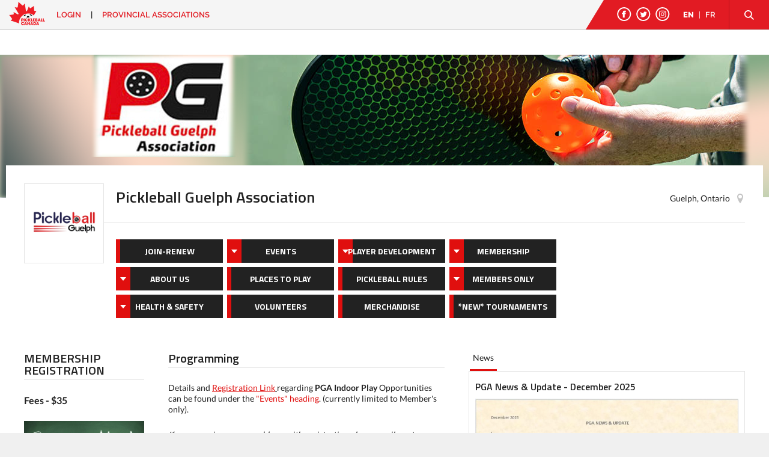

--- FILE ---
content_type: text/html; charset=UTF-8
request_url: https://secure.pickleballcanada.org/club/pickleball-guelph-association/32407/
body_size: 12699
content:
<!DOCTYPE html>
<html translate="no" lang="en">
<head>
<meta charset="UTF-8" />
<meta name="viewport" content="width=device-width, initial-scale=1, maximum-scale=1, user-scalable=0"/>
<title>Pickleball Guelph Association</title>
<meta name="google" content="notranslate">
<link rel="icon" href="/favicon-pickleballcanada.ico" />
<link rel="apple-touch-icon" sizes="180x180" href="/images/favicons-pickleballcanada/apple-touch-icon.png">
<link rel="icon" type="image/png" sizes="32x32" href="/images/favicons-pickleballcanada/favicon-32x32.png">
<link rel="icon" type="image/png" sizes="16x16" href="/images/favicons-pickleballcanada/favicon-16x16.png">
<!--<link rel="manifest" href="/images/favicons-pickleballcanada/site.webmanifest">-->
<meta name="msapplication-TileColor" content="#ffffff">
<meta name="theme-color" content="#ffffff">	

<!-- STYLESHEETS -->
<link rel="stylesheet" href="/css/style.css?rand=1602666553" />
<link rel="stylesheet" href="/css/registration-page.css?rand=1993435680" />
<link rel="stylesheet" href="/css/print.css?rand=282963452" />
<link rel="stylesheet" href="/css/loader.css" />
<link rel="stylesheet" href="/js/fancybox/jquery.fancybox.css" />
<link rel="stylesheet" href="/css/select2.css" />
<link rel="stylesheet" href="/css/magnific.css?rand=953277835" />
<link rel="stylesheet" href="/css/slick.css" />
<link rel="stylesheet" href="/css/tooltipster.bundle.min.css" />
<link rel="stylesheet" href="/css/jquery-ui.min.css" type="text/css" />
<link rel="stylesheet" href="/css/datepicker.css" type="text/css" />
<link rel="stylesheet" href="/css/templates/pickleball-canada.css?rand=997566072" /> 


<!-- FONTS -->
<link href="/css/fonts.css" rel="stylesheet">
<link href="/css/fonts2.css" rel="stylesheet" /><script src="/js/font-awesome.js"></script>

<!--[if lt IE 9]>
  <script type="text/javascript" src="/js/html5shiv-printshiv.min.js"></script>
<![endif]-->


<style>
	section#eventInfo a { color: #e00f0e; }
	
	a.btn.black span, a.btn.black span { background: #e00f0e; }
	
	section#eventInfo .mainContent #tab_news ul li a.readMore, section#eventInfo .mainContent #tab_rss_feed ul li a.readMore,
	section#eventInfo .mainContent #tab_news1 ul li a.readMore, section#eventInfo .mainContent #tab_rss_feed1 ul li a.readMore,
	section#eventInfo .mainContent #tab_news2 ul li a.readMore, section#eventInfo .mainContent #tab_rss_feed2 ul li a.readMore,
	section#eventInfo .mainContent #tab_news3 ul li a.readMore, section#eventInfo .mainContent #tab_rss_feed3 ul li a.readMore,
	section#eventInfo .mainContent #tab_news4 ul li a.readMore, section#eventInfo .mainContent #tab_rss_feed4 ul li a.readMore { background: #e00f0e; }
	
	.tabs a.active { border-bottom-color: #e00f0e; }
	
	#prices_deadline_title:before,#payment_methods_title:before,#other_info_title:before,#add_documents_title:before,#contact_us_title:before,#sponsors_title:before,#venue_title:before,#conf_list_title:before,#donations_title:before,#volunteer_title:before,#runnb_event_details_title:before,#runnb_event_course_info:before,#runnb_youth_series_info:before,#admin_title:before,.custom_info_title:before {
		margin-right: 7px;
		font-size: 18px;
		font-family: "FontAwesome";
		color: #e00f0e; }
	
	#prices_deadline_title:before {
		content: "\f017"; }
		
	#payment_methods_title:before {
		content: "\f09d"; }
		
	#other_info_title:before {
		content: "\f05a"; }
		
	#add_documents_title:before {
		content: "\f15c"; }
		
	#contact_us_title:before {
		content: "\f098"; }
		
	#venue_title:before {
		content: "\f041"; }
		
	#sponsors_title:before {
		content: "\f02e"; }
		
	#conf_list_title:before {
		content: "\f0c9"; }
		
	#donations_title:before {
		content: "\f004"; }
		
	#volunteer_title:before {
		content: "\f004"; }
		
	#runnb_event_details_title:before {
		content: "\f2bd"; }
		
	#runnb_event_course_info:before {
		content: "\f024"; }
		
	#runnb_youth_series_info:before {
		content: "\f118"; }
		
	#admin_title:before {
		content: "\f023"; }
		
	/*#prices_deadline_title,#payment_methods_title,#other_info_title,#add_documents_title,#contact_us_title,#conf_list_title,#donations_title,#volunteer_title {
		padding-bottom: 5px;
		border-bottom: 3px solid #e00f0e; }*/
</style>

<script src="/js/jquery.min.js"></script>
<script src="/js/retina.min.js"></script><script src="/js/magnific.js"></script>
<script src="/js/slick.min.js"></script>
<script src="/js/tooltipster.bundle.min.js"></script>
<script src="/js/jquery-ui.min.js"></script>
<script src="/js/jquery.ui.touch-punch.min.js"></script>
<script src="/js/jquery.placeholder.js"></script>
<script src="/js/responsiveCarousel.min.js"></script>

<script src="/js/custom.js?rand=480129609"></script>
<script src="/js/select2.min.js"></script>
<script src="/js/fancybox/jquery.fancybox.pack.js"></script>
<script src="/js/fancybox/jquery.fancybox-media.js"></script>
	<meta property="og:title" content="Pickleball Guelph Association">
	<meta property="og:image" content="https://files.trackie.com/uploads/event/2022-04-10-02-11-56-1473490798-21778.jpeg">
	
	<meta name="twitter:title" content="Pickleball Guelph Association ">
	<meta name="twitter:image" content="https://files.trackie.com/uploads/event/2022-04-10-02-11-56-1473490798-21778.jpeg">
		
</head>
<body>

<div id="fb-root"></div>
<script>(function(d, s, id) {
  var js, fjs = d.getElementsByTagName(s)[0];
  if (d.getElementById(id)) return;
  js = d.createElement(s); js.id = id;
  js.src = "//connect.facebook.net/en_US/sdk.js#xfbml=1&version=v2.10&appId=112480045525911";
  fjs.parentNode.insertBefore(js, fjs);
}(document, 'script', 'facebook-jssdk'));</script>

<link rel="stylesheet" href="/css/templates/pickleball-canada-menu-minimized.css?rand=1873112136" /> 	<!-- MOBILE NAV -->
	<div id="pc-searchBox">
		<div class="inner">
			
			<button class="close"><span></span><span></span></button>
			
			<div class="lang">
				<div class="languages">
					<a href="/club/pickleball-guelph-association/32407/" class="is-active">EN</a><span>|</span><a href="/fr/club/pickleball-guelph-association/32407/">FR</a>
				</div>
				<div class="btns">
					<a href="/login/">Login</a>					<a href="https://pickleballcanada.org/contact-us/">Contact</a>
				</div>
			</div>
			
			<div class="wrapper">
				<div class="searchForm">
					<div class="label"> Looking for something?</div>
					<input type="text" name="keyword" id="searchInput" placeholder="Search&hellip;" />
				</div>
				<div id="dataFetch">
					<div id="dataFetch-results"></div>
					<nav>
						<div class="menu-main-container"><ul id="menu-main" class="menu"><li id="menu-item-4890" class="menu-item menu-item-type-custom menu-item-object-custom menu-item-has-children menu-item-4890"><a href="#">Play &#038; Learn</a>
<ul class="sub-menu">
	<li id="menu-item-6599" class="menu-item menu-item-type-post_type menu-item-object-page menu-item-6599"><a href="https://pickleballcanada.org/play-and-learn/ready-to-play-pickleball/">Ready to Play Pickleball?</a></li>
	<li id="menu-item-4960" class="menu-item menu-item-type-post_type menu-item-object-page menu-item-4960"><a href="https://pickleballcanada.org/play-and-learn/basic-rules/">Basic Rules</a></li>
	<li id="menu-item-4959" class="menu-item menu-item-type-post_type menu-item-object-page menu-item-4959"><a href="https://pickleballcanada.org/play-and-learn/recreational-pickleball/">Recreational Pickleball</a></li>
	<li id="menu-item-4958" class="menu-item menu-item-type-post_type menu-item-object-page menu-item-4958"><a href="https://pickleballcanada.org/play-and-learn/para-pickleball/">Para/Wheelchair Pickleball</a></li>
	<li id="menu-item-11656" class="menu-item menu-item-type-post_type menu-item-object-page menu-item-11656"><a href="https://pickleballcanada.org/play-and-learn/youth-pickleball/">Youth Pickleball</a></li>
	<li id="menu-item-4957" class="menu-item menu-item-type-post_type menu-item-object-page menu-item-4957"><a href="https://pickleballcanada.org/play-and-learn/long-term-player-development-plan/">Long Term Player Development Plan</a></li>
	<li id="menu-item-4956" class="menu-item menu-item-type-post_type menu-item-object-page menu-item-4956"><a href="https://pickleballcanada.org/play-and-learn/official-pickleball-rules/">Official Pickleball Rules</a></li>
	<li id="menu-item-4953" class="menu-item menu-item-type-post_type menu-item-object-page menu-item-has-children menu-item-4953"><a href="https://pickleballcanada.org/play-and-learn/places-to-play/">Places to Play</a>
	<ul class="sub-menu">
		<li id="menu-item-4955" class="menu-item menu-item-type-post_type menu-item-object-page menu-item-4955"><a href="https://pickleballcanada.org/play-and-learn/places-to-play/canada/">Canada</a></li>
		<li id="menu-item-4954" class="menu-item menu-item-type-post_type menu-item-object-page menu-item-4954"><a target="_blank" href="https://pickleballcanada.org/play-and-learn/places-to-play/united-states/">United States</a></li>
	</ul>
</li>
	<li id="menu-item-4952" class="menu-item menu-item-type-post_type menu-item-object-page menu-item-4952"><a href="https://pickleballcanada.org/play-and-learn/find-a-club/">Find a Club</a></li>
</ul>
</li>
<li id="menu-item-4891" class="menu-item menu-item-type-custom menu-item-object-custom menu-item-has-children menu-item-4891"><a href="#">Coaching</a>
<ul class="sub-menu">
	<li id="menu-item-4972" class="menu-item menu-item-type-post_type menu-item-object-page menu-item-4972"><a href="https://pickleballcanada.org/coaching/pickleball-coach-education/">Pickleball Coach Education</a></li>
	<li id="menu-item-5621" class="menu-item menu-item-type-post_type menu-item-object-page menu-item-5621"><a href="https://pickleballcanada.org/coaching/coaching-faqs/">Coaching FAQs</a></li>
</ul>
</li>
<li id="menu-item-4892" class="menu-item menu-item-type-custom menu-item-object-custom menu-item-has-children menu-item-4892"><a href="#">Tournaments</a>
<ul class="sub-menu">
	<li id="menu-item-5037" class="menu-item menu-item-type-post_type menu-item-object-page menu-item-5037"><a href="https://pickleballcanada.org/tournaments/pickleball-canada-national-championships/">Pickleball Canada National Championship</a></li>
	<li id="menu-item-10044" class="menu-item menu-item-type-post_type menu-item-object-page menu-item-10044"><a href="https://pickleballcanada.org/tournaments/pickleball-canada-national-championships/pickleball-canada-national-championship/provincial-championships/">Provincial Championships</a></li>
	<li id="menu-item-5034" class="menu-item menu-item-type-post_type menu-item-object-page menu-item-5034"><a href="https://pickleballcanada.org/tournaments/sanctioned-tournaments/">Sanctioned Tournament Application</a></li>
	<li id="menu-item-11702" class="menu-item menu-item-type-post_type menu-item-object-page menu-item-11702"><a href="https://pickleballcanada.org/tournaments/dupr-frequently-asked-questions/">DUPR Frequently Asked Questions</a></li>
	<li id="menu-item-5036" class="menu-item menu-item-type-post_type menu-item-object-page menu-item-5036"><a href="https://pickleballcanada.org/tournaments/sanctioned-tournaments/event-calendar/">Event Calendar</a></li>
	<li id="menu-item-5033" class="menu-item menu-item-type-post_type menu-item-object-page menu-item-5033"><a target="_blank" href="https://pickleballcanada.org/tournaments/tournament-directors-guide/">Tournament Director’s Guide</a></li>
	<li id="menu-item-5032" class="menu-item menu-item-type-post_type menu-item-object-page menu-item-5032"><a href="https://pickleballcanada.org/tournaments/approved-paddles-and-balls/">Approved Paddles and Balls</a></li>
</ul>
</li>
<li id="menu-item-6356" class="menu-item menu-item-type-post_type menu-item-object-page menu-item-6356"><a href="https://pickleballcanada.org/officiating/demo-officiating-program-information/">Officiating</a></li>
<li id="menu-item-4895" class="menu-item menu-item-type-custom menu-item-object-custom menu-item-has-children menu-item-4895"><a href="#">Membership</a>
<ul class="sub-menu">
	<li id="menu-item-5140" class="menu-item menu-item-type-post_type menu-item-object-page menu-item-5140"><a href="https://pickleballcanada.org/membership/membership-benefits/">Membership Benefits</a></li>
	<li id="menu-item-5139" class="menu-item menu-item-type-post_type menu-item-object-page menu-item-5139"><a href="https://pickleballcanada.org/membership/join-renew/">Join-Renew</a></li>
	<li id="menu-item-5606" class="menu-item menu-item-type-post_type menu-item-object-page menu-item-5606"><a href="https://pickleballcanada.org/membership/club-affiliation/">Club Affiliation</a></li>
	<li id="menu-item-5136" class="menu-item menu-item-type-post_type menu-item-object-page menu-item-5136"><a href="https://pickleballcanada.org/membership/membership-faq/">Membership FAQ</a></li>
	<li id="menu-item-8051" class="menu-item menu-item-type-custom menu-item-object-custom menu-item-8051"><a href="https://secure.pickleballcanada.org/popups/MemberLookup.php?event_info_id=1&#038;load=1">Member Lookup</a></li>
</ul>
</li>
<li id="menu-item-7502" class="menu-item menu-item-type-custom menu-item-object-custom menu-item-has-children menu-item-7502"><a href="#">Insurance</a>
<ul class="sub-menu">
	<li id="menu-item-5137" class="menu-item menu-item-type-post_type menu-item-object-page menu-item-5137"><a href="https://pickleballcanada.org/insurance/insurance-program/">Pickleball Canada’s Insurance Program</a></li>
	<li id="menu-item-5138" class="menu-item menu-item-type-post_type menu-item-object-page menu-item-5138"><a href="https://pickleballcanada.org/insurance/insurance-faqs/">Insurance – Frequently Asked Questions</a></li>
	<li id="menu-item-9416" class="menu-item menu-item-type-post_type menu-item-object-page menu-item-9416"><a href="https://pickleballcanada.org/insurance/who-is-an-insured/">Who is an Insured?</a></li>
	<li id="menu-item-9415" class="menu-item menu-item-type-post_type menu-item-object-page menu-item-9415"><a href="https://pickleballcanada.org/insurance/what-is-covered/">What is Covered?</a></li>
	<li id="menu-item-9414" class="menu-item menu-item-type-post_type menu-item-object-page menu-item-9414"><a href="https://pickleballcanada.org/insurance/summary-of-coverage/">Summary of Coverage</a></li>
	<li id="menu-item-9413" class="menu-item menu-item-type-post_type menu-item-object-page menu-item-9413"><a href="https://pickleballcanada.org/insurance/insurance-resources-for-clubs-and-organizations/">Insurance Resources for Clubs and Organizations</a></li>
	<li id="menu-item-9412" class="menu-item menu-item-type-post_type menu-item-object-page menu-item-9412"><a href="https://pickleballcanada.org/insurance/insurance-add-ons/">Insurance Add-Ons</a></li>
	<li id="menu-item-9255" class="menu-item menu-item-type-post_type menu-item-object-page menu-item-9255"><a href="https://pickleballcanada.org/insurance/insurance-bulletins/">Insurance Bulletins</a></li>
</ul>
</li>
</ul></div>					</nav>
				</div>
				<div class="pc-social">
					<a href="https://www.facebook.com/PickleballCA/" title="Follow Us on Facebook" target="_blank"><img src="/images/org_images/pickleballCanada/icon_facebook2_black.svg" alt="Follow Us on Facebook" /></a>
					<a href="https://twitter.com/pickleballca" title="Follow Us on Twitter" target="_blank"><img src="/images/org_images/pickleballCanada/icon_twitter2_black.svg" alt="Follow Us on Twitter" /></a>
					<a href="https://www.instagram.com/pickleballca/" title="Follow Us on Instagram" target="_blank"><img src="/images/org_images/pickleballCanada/icon_instagram2_black.svg" alt="Follow Us on Instagram" /></a>
					<a href="https://www.linkedin.com/company/pickleball-canada" title="Follow Us on LinkedIn" target="_blank"><img src="/images/org_images/pickleballCanada/icon_linkedin_black.svg" alt="Follow Us on LinkedIn" /></a>
				</div>
			</div>
		</div>
	</div>
	<div class="wrapper">
	    <div class="innerWrap">
	        <!-- HEADER -->
	        <header id="header" class="force_no_print">
	            <div class="pc-top">
					<div class="wrapper">
						<div class="pc-left">
							<div>
										<a class="pco_small_logo" href="https://pickleballcanada.org/" title="Pickleball Canada"><img src="/images/org_logos/logoPickleballCanadaSM.png" alt="Pickleball Canada" /></a>
										<ul class="menu_UL">
											<li class="pc_min_hide_mobile2">&nbsp;</li><li><a href="/login/">Login</a></li><li class="pc_prov_associations">|</li><li class="pc_prov_associations"><a href="https://pickleballcanada.org/provincial-associations/">PROVINCIAL ASSOCIATIONS</a></li></ul>
								</div>						</div>
			
						<div class="pc-right">
							<div id="socialMediaHeader" class="pc-social group">
								<a href="https://www.facebook.com/PickleballCA/" title="Follow Us on Facebook" target="_blank"><img src="/images/org_images/pickleballCanada/icon_facebook.svg" alt="Follow Us on Facebook" /></a>
								<a href="https://twitter.com/pickleballca" title="Follow Us on Twitter" target="_blank"><img src="/images/org_images/pickleballCanada/icon_twitter.svg" alt="Follow Us on Twitter" /></a>
								<a href="https://www.instagram.com/pickleballca/" title="Follow Us on Instagram" target="_blank"><img src="/images/org_images/pickleballCanada/icon_instagram.svg" alt="Follow Us on Instagram" /></a>
							</div>
							<div class="pc-lang group">
								<a id="currentLangBtn" href="/club/pickleball-guelph-association/32407/" class="is-active">EN</a><span class="langDivider">|</span><a href="/fr/club/pickleball-guelph-association/32407/">FR</a>
							</div>
							<div class="pc-search group">
								<button class="trigger"></button>
							</div>
						</div>
					</div>
				</div>
					        </header>
			
			<script>
				$(document).ready(function(){
					// Nav Dropdown
					$('header#header .pc-bottom .pc-nav .menu > li > a').click(function(e) {
						if ($(this).html()!='MEMBER LOOKUP' && $(this).html()!='Recherche de membres' && $(this).html()!='HOME' && $(this).html()!='Accueil') { // CHEAP FIX TO MAKE THE NEW MEMBER LOOKUP LINK NOT DROP DOWN
							e.preventDefault();
							if($(this).parent().hasClass('is-active')) {
								$(this).parent().removeClass('is-active');
							} else {
								$('header#header .pc-bottom .pc-nav .menu > li').removeClass('is-active');
								$(this).parent().addClass('is-active');
							}
						}
					});
					
					$('header#header .pc-top .pc-left .pc-has-dropdown > a').click(function(e) {
						e.preventDefault();
						$(this).parent().toggleClass('pc-is-visible');
					});
					
					// Header Dropdown
					$('header#header .pc-bottom .pc-nav .btn-dropdown').click(function() {
						$(this).find('.btn-dropdown-items').slideToggle();
					});
					
										$('#menu-item-1851').hide();
					$('#menu-item-1831').hide();
					
					$('#pc-footer .menu-item-1851').hide();
										
					$(document).mouseup(function(e){
						var container = $('header#header .pc-bottom .pc-nav .menu');
						var container2 = $('header#header .pc-top .pc-left .pc-has-dropdown');
						if (!container.is(e.target) && container.has(e.target).length === 0) {
							$('header#header .pc-bottom .pc-nav .menu > li').removeClass('is-active');
						}
						if (!container2.is(e.target) && container2.has(e.target).length === 0) {
							$('header#header .pc-top .pc-left .pc-has-dropdown').removeClass('pc-is-visible');
						}
					});
					
					$('header#header .pc-top .pc-search .trigger, header#header .pc-mobileNav').click(function(e) {
						e.preventDefault();
						$('#pc-searchBox').addClass('is-open');
						$('#pc-searchBox #searchInput').focus();
						$('html').addClass('of-hidden');
					});
					
					$('#pc-searchBox .close').click(function() {
						$('#pc-searchBox').removeClass('is-open');
						$('html').removeClass('of-hidden');
						$('#pc-searchBox #searchInput').val('');
						$('#pc-searchBox #dataFetch-results').empty();
						$('#pc-searchBox nav').show();
					});
					
					$('#pc-searchBox #searchInput').val('');
				});
				
				 document.getElementById("searchInput").addEventListener("keydown", function(e) {
				    if (!e) { var e = window.event; }
				    
				    // Enter is pressed
				    if (e.keyCode == 13) { location.href='https://pickleballcanada.org/?searchInput='+this.value; }
				}, false);
			</script>

		<style>
		article ul li {
			margin-left: 20px;
			list-style-type: disc; }
			
			article ul ul li {
				margin-left: 40px; }
			  
			  article ul ul ul li {
				margin-left: 60px; }
				
				article ul ul ul ul li {
					margin-left: 80px; }
					
					article ul ul ul ul ul li {
						margin-left: 100px; }
		
		article ol li {
			margin-left: 20px;
			list-style-type: decimal; }
		
		article ol ol li {
			margin-left: 40px;
			list-style-type: lower-alpha; }
		  
		  article ol ol ol li {
			margin-left: 60px;
			list-style-type: lower-roman; }
			
			article ol ol ol ol li {
				margin-left: 80px;
				list-style-type: lower-roman; }
				
				article ol ol ol ol ol li {
					margin-left: 100px;
					list-style-type: lower-roman; }
			
		.asideWrap .forceEmailNonVis {
			width: 225px;
			white-space: nowrap;
			overflow: hidden;
			text-overflow: ellipsis; }
		
		.block h4 {
			padding-bottom: 5px;
			border-bottom: 1px solid #e3e3e3;
		}
		.fontawesome_icon {
			font-family: FontAwesome, sans-serif;
			font-size: 18px;
			color: #e00f0e; }
		
		.editBannerImage {
			width: 100%;
			height: 100%;
			display: block; }
		
		.editBannerImage:hover {
			background-color:rgba(0, 0, 0, 0.4);
			background-image: url('/images/upload-banner.png');
			background-repeat: no-repeat;
			background-position: left calc(50% - 40px) top calc(50% - 50px); }
		
			/*** RETINA DISPLAY ***/
			@media all and (-webkit-min-device-pixel-ratio: 1.5) {
				.editBannerImage:hover {
					background-color:rgba(0, 0, 0, 0.4);
					background-image: url('/images/upload-banner@2x.png');
					background-repeat: no-repeat;
					background-position: left calc(50% - 40px) top calc(50% - 50px);
					background-size: 100px; }
			}
			
		/* The below are only used if the page using customized sorting for non-desktop version */
		.showOnScreenSize2, .showOnScreenSize3, .showOnScreenSize4 {
			display: none; }
		
		@media only screen and (max-width: 1199px) and (min-width: 900px) {
			.force_hideOnScreenSize2 {
				display: none !important; }
			
			.hideOnScreenSize2 {
				display: none; }
			
			.showOnScreenSize2 {
				display: block; }
		}
		
		@media only screen and (max-width: 899px) and (min-width: 600px) {
			.force_hideOnScreenSize3 {
				display: none !important; }
			
			.hideOnScreenSize3 {
				display: none; }
			
			.showOnScreenSize3 {
				display: block; }
		}
		
		@media only screen and (max-width: 599px) and (min-width: 1px) {
			.asideWrap .forceEmailNonVis {
				width: 100%; }
				
			.force_hideOnScreenSize4 {
				display: none !important; }
			
			.hideOnScreenSize4 {
				display: none; }
			
			.showOnScreenSize4 {
				display: block; }
		}
		
		div.block figure { padding: 0; margin: 0 }
		
		</style>
		<section id="eventInfo">
			<header id="eventBanner" style="background: url(https://files.trackie.com/uploads/event/2023-03-18-01-47-44-1739749035-24769.png) center no-repeat;"></header> 
			
			<div class="wrap">
				<main>
					<header class="details"><figure><a href="/event/pickleball-guelph-association/32407/"><img src="https://files.trackie.com/uploads/event/2022-04-10-02-11-56-1473490798-21778.jpeg" alt="Pickleball Guelph Association" style="max-width: 120px;" /></a></figure><div class="content">
			<div class="top">
				<h1>Pickleball Guelph Association</h1>
				
				<div class="right"><span class="date"></span><span class="location">Guelph, Ontario</span></div>
			</div>
			
			<div class="bottom">
				<div class="buttons"><a href="/force-registration-unique-session-id-check.php?event_info_id=32407&from_reg=1" class="btn black"><div>JOIN-RENEW</div><span></span></a><div class="has-dropdown">
									<a href="#" class="btn black isMainMenu"><div>Events</div><span></span></a>
									<div class="dropdown">
										<ul><li><a href="/club/pickleball-guelph-association/32407/events/2343/">Events</a></li><li><a href="/club/pickleball-guelph-association/32407/weekly-play/2803/">Weekly Play</a></li><li><a href="https://calendar.google.com/calendar/embed?src=c_03bba2402ce12105a1fd5d5e33ec9eb9ee5e5995881ddc3a0ff8d299946edccc%40group.calendar.google.com&ctz=America%2FToronto" target="_blank">Calendar of Indoor Play</a></li></ul>
									</div>
								</div><div class="has-dropdown">
									<a href="#" class="btn black isMainMenu"><div>Player Development</div><span></span></a>
									<div class="dropdown">
										<ul><li><a href="/club/pickleball-guelph-association/32407/player-development/2320/">Player Development</a></li><li><a href="/club/pickleball-guelph-association/32407/training-videos/2324/">Training Videos</a></li></ul>
									</div>
								</div><div class="has-dropdown">
									<a href="#" class="btn black isMainMenu"><div>Membership</div><span></span></a>
									<div class="dropdown">
										<ul><li><a href="/club/pickleball-guelph-association/32407/membership/2336/">Membership</a></li></ul>
									</div>
								</div><div class="has-dropdown">
									<a href="#" class="btn black isMainMenu"><div>About Us</div><span></span></a>
									<div class="dropdown">
										<ul><li><a href="/club/pickleball-guelph-association/32407/about-us/2318/">About Us</a></li><li><a href="/club/pickleball-guelph-association/32407/mission-vision-values-beliefs/2325/">Mission, Vision, Values, Beliefs</a></li></ul>
									</div>
								</div><a href="/club/pickleball-guelph-association/32407/places-to-play/2319/" class="btn black"><div>Places to Play</div><span></span></a><a href="/club/pickleball-guelph-association/32407/pickleball-rules/9815/" class="btn black"><div>Pickleball Rules</div><span></span></a><div class="has-dropdown">
									<a href="#" class="btn black isMainMenu"><div>Members Only</div><span></span></a>
									<div class="dropdown">
										<ul><li><a href="/club/pickleball-guelph-association/32407/members-only/2354/">Members Only</a></li><li><a href="/club/pickleball-guelph-association/32407/new-horizons-for-seniors/13798/">New Horizons for Seniors</a></li></ul>
									</div>
								</div><div class="has-dropdown">
									<a href="#" class="btn black isMainMenu"><div>Health &amp; Safety</div><span></span></a>
									<div class="dropdown">
										<ul><li><a href="/club/pickleball-guelph-association/32407/health-safety/9755/">Health &amp; Safety</a></li><li><a href="/club/pickleball-guelph-association/32407/pickleball-shoes/12651/">Pickleball Shoes</a></li><li><a href="/club/pickleball-guelph-association/32407/pickleball-paddles/12652/">Pickleball Paddles</a></li></ul>
									</div>
								</div><a href="/club/pickleball-guelph-association/32407/volunteers/3620/" class="btn black"><div>Volunteers</div><span></span></a><a href="/club/pickleball-guelph-association/32407/merchandise/2322/" class="btn black"><div>Merchandise</div><span></span></a><a href="/club/pickleball-guelph-association/32407/new-tournaments/13894/" class="btn black"><div>*NEW* Tournaments</div><span></span></a></div></div>
		</div>
	</header>						<div class="mainContent noCol4">
							
							<!-- CENTER ARTICLE -->
							<article>
								<div class="col_row">
									<div id="eventPageCol2" class="col col_6"><div class="block">
										<h4 id="custom_info_title_3" class="custom_info_title">Programming</h4>
										<p><p>Details and <u><a href="https://campscui.active.com/orgs/PickleballGuelphAssociation?orglink=camps-registration">Registration Link</a></u><u><a href="https://campscui.active.com/orgs/PickleballGuelphAssociation?orglink=camps-registration"></a>&nbsp;</u>regarding&nbsp;<strong>PGA Indoor Play</strong> Opportunities can be found under the<a href="https://secure.pickleballcanada.org/club/pickleball-guelph-association/32407/weekly-play/2803/" target="_blank"> "Events" heading</a>. (currently limited to Member's only).&nbsp;&nbsp;<strong>&nbsp;</strong></p>
<p><strong></strong><em>If you experience any problems&nbsp;with registration please email us at <a href="mailto:support@pickleballguelph.com">support@pickleballguelph.com</a> and we'll be happy to help!</em><br></p>
<p><span style="color: rgb(149, 55, 52);"><strong>PGA Indoor Play runs from September 17, 2025 to May 31, 2026. </strong><span style="color: rgb(0, 0, 0);">You can also check our<strong> *NEW*</strong><a href="https://calendar.google.com/calendar/u/0/r"> Calendar of Indoor Play</a><strong>&nbsp;</strong>under the</span><strong>&nbsp;</strong><a href="https://secure.pickleballcanada.org/club/pickleball-guelph-association/32407/weekly-play/2803/" target="_blank">"Events" heading</a><strong>&nbsp;</strong><span style="color: rgb(0, 0, 0);">for a yearly view of the play times.</span></span></p>
<p><strong></strong>Many in our group use <a href="https://www.playtimescheduler.com/login.php" target="_blank">Playtime Scheduler</a>&nbsp;a free app to organize games at outdoor courts during the Spring/Summer.</p>
<p>You might also like to look at our: <a href="https://secure.pickleballcanada.org/club/pickleball-guelph-association/32407/places-to-play/2319/" target="_blank">Places to Play</a> for other playing opportunities in the Guelph area.</p>
<p>Keep up to date on events and news by joining our <a href="https://www.facebook.com/groups/959052444814336">Facebook Group</a></p>
<p>If you are interested in having the PGA put on a particular event such as a clinic or a tournament, reach out&nbsp;and let us know what your interests are. At the very least, we can check out what we might be able to do or point you in the right direction.</p>
<p><a href="mailto:info@pickleballguelph.com">info@pickleballguelph.com</a></p></p></div><div class="block">
										<h4 id="custom_info_title_2" class="custom_info_title">Membership</h4>
										<p><p><strong><strong><span style="font-size: 20px;">Important Notice:</span></strong></strong></p>
<p><u><span style="font-size: 16px;"><strong>Membership registration is now Open as of&nbsp;</strong></span></u><span style="font-size: 16px;"><strong><u>September 1, 2025! </u>We warmly welcome both new and returning members&nbsp;</strong></span><span style="font-size: 16px;"><strong>to the Pickleball Guelph Association.</strong></span><strong></strong><strong></strong></p>
<p>Register after September 1<sup>st</sup>&nbsp;to secure your membership (effective Sept 1<sup>st</sup>) through the end of 2026. We’re thrilled to have you with us.<span style="font-size: 11px;"></span></p>
<p><span style="font-size: 18px;"><span style="font-size: 20px;"><span style="font-size: 11px;"><span style="font-size: 12px;"><strong><span style="font-size: 14px;">Anyone who already registered prior to September 1, 2025&nbsp;has a membership until Dec 31, 2025.</span></strong></span></span></span></span></p>
<p>
We offer weekly indoor play sessions at local schools and are
actively working to secure even better facilities and more playing
opportunities for our members. Also, through the advocacy of the PGA,
dedicated outdoor pickleball courts at Margaret Greene Park are
included in the City's plans for 2025. 
</p>
<p><span style="font-size: 12px;"><span style="font-size: 14px;">We are seeking PGA Team members to assist with administrative tasks and marshaling play times.</span></span><span style="font-size: 16px;">&nbsp;</span>If interested, please contact us at: <a target="_blank" data-stringify-link="mailto:volunteers@pickleballguelph.com" delay="150" data-sk="tooltip_parent" aria-haspopup="menu" href="mailto:volunteers@pickleballguelph.com" rel="noopener noreferrer">volunteers@pickleballguelph.com</a>.&nbsp;Thank you for supporting the Pickleball Guelph Association.
</p>
<p>Our top priority is to grow pickleball in Guelph, and your membership plays a vital role in making that happen. We hope you’ll be part of this exciting journey&nbsp;with us.<br></p>
<p>Sincerely,<br>Your PGA Team</p>
<p><strong></strong></p>
<p><strong></strong></p>
<p><strong></strong></p>
<p><strong></strong></p>
<p><strong></strong></p>
<p><strong></strong></p>
<p><strong></strong></p>
<p><strong></strong></p>
<p><strong></strong></p>
<p><strong></strong></p>
<p><strong></strong></p>
<p><strong></strong></p>
<p><strong></strong></p>
<p><strong></strong><strong><em></em></strong></p>
<figure><span style="font-size: 20px;"><img src="https://files.trackie.com/uploads/redactor/2023-07-01-01-17-33-1591727693-24769.png" data-image="img_upload_7177"></span></figure>
<p><span style="font-size: 20px;"></span></p>
<hr>
<p><strong><br></strong></p></p></div><div class="block">
										<h4 id="custom_info_title_1" class="custom_info_title">Pickleball Guelph Association</h4>
										<p><p>The Pickleball Guelph Association (PGA) exists to provide a fun, healthy, recreational activity for its members and guests while promoting the exercise, development of skills, and enjoyment of pickleball.</p>
<p>We are located in Guelph, Ontario and our mailing address is&nbsp;3-304 Stone Rd. W. Suite 117,&nbsp;Guelph, Ontario, N1G 4W4&nbsp;Canada. The association is open to all regardless of location. Our goal is for all members to feel welcome within both our pickleball and general communities. We promote diversity, safety, sportsmanship, social interaction, and fun! We want all players to focus on these objectives in recreational and competitive play so that everyone has an enjoyable experience playing pickleball.</p>
<p>Watch our video which&nbsp;celebrates the journey and achievements of the PGA. This video showcases the essence of who we are, the impact we’ve&nbsp;made, and the promising future we’re building together for pickleball in Guelph.</p>
<p>Your membership makes all this possible. By being part of the PGA, you add your&nbsp;voice to a growing movement that champions pickleball in our city.</p>
<p>Watch our video here:&nbsp;<a href="https://files.trackie.com/uploads/redactor/2024-11-27-03-08-22-477899162-88168.mp4" data-file="file_upload_12947" data-name="The Pickleball Guelph Association.mp4" target="_blank">The Pickleball Guelph Association</a></p></p></div><div class="block">
										<h4 id="custom_info_title_4" class="custom_info_title">Dedicated Pickleball Courts</h4>
										<p><p><strong>The City of Guelph is constructing outdoor dedicated courts at Margaret Greene Park.</strong></p>
<p>We’d like to provide an update on the construction of the five dedicated pickleball courts and sitting/viewing area at Margaret Greene Park.<br><br>Due to the city’s construction tender process and their scheduled pause in major park construction over the summer, the city has confirmed that the project is now expected to begin around early to mid September 2025.<br><br>The City’s decision to pause construction during the summer months, following the recent completion of the splashpad, has impacted the timeline. They wanted to give the community a break so they can enjoy the new splashpad free of more construction. <br><br>The PGA continues to work closely with the city to bring these new courts to the community in the fall. <br><br>We appreciate your patience and understanding as we move forward with this exciting project.<br><br>Thanks for your continued support!<br><br>Your PGA Team.</p>
<p>Have an idea? Contact us at:&nbsp;<a href="mailto:info@pickleballguelph.com" target="_blank">Pickleball Guelph</a></p></p></div></div><div id="eventPageCol3" class="col col_6"><div class="tabGroup" style="margin-bottom: 10px;">
							<div class="tabs" style="text-align: left;"><a href="#tab_news1" class="active">News</a></div><div class="tabContent_wrap"><div><div id="tab_facebook1" class="tabContent"><div class="fb-page" data-href="" data-width="250" data-height="599" data-tabs="timeline" data-small-header="false" data-adapt-container-width="true" data-hide-cover="false" data-show-facepile="true"><blockquote cite="" class="fb-xfbml-parse-ignore"><a href="">Facebook</a></blockquote></div></div><div id="tab_news1" class="tabContent active"><ul><li>
														<div class="content">
															<h5>PGA News & Update - December 2025</h5>
															<img src="https://files.trackie.com/uploads/redactor/2025-12-10-22-59-43-1156671374-88168.jpg" data-image="hf32wehade1j"><img src="https://files.trackie.com/uploads/redactor/2025-12-10-23-00-05-1572333025-88168.jpg" data-image="seonvxx2u7l5"></div></li><li>
														<div class="content">
															<h5>PGA News - Fall 2025 Update</h5>
															<img src="https://files.trackie.com/uploads/redactor/2025-08-28-16-38-34-738685781-88168.jpeg" data-image="img_upload_16374" width="422" height="546" style="width: 422px; height: 546px;"><br />
<img src="https://files.trackie.com/uploads/redactor/2025-08-28-16-39-35-1419902440-88168.jpeg" data-image="clylk95d2v8m" width="423" height="547" style="width: 423px; height: 547px;"></div></li><li>
														<div class="content">
															<h5>Good Health Priority</h5>
															<p><em><strong>We kindly urge any member who is feeling unwell or showing signs of a cold, flu, Covid or any other respiratory illness to refrain from participating in club activities until they are symptom-free. We prioritize the health and well-being of all our members, and it is imperative that we all play our </strong><strong>part in maintaining a safe and healthy environment within our club.</strong></em></p><br />
<p><em><strong></strong></em></p></div></li><li>
														<div class="content">
															<h5>Let's get organized!</h5>
															<img src="https://files.trackie.com/uploads/redactor/2023-04-08-14-02-13-509134548-24769.png" data-image="p2x6162ai86s" style="width: 372px; height: 312px;" width="372" height="312"><br />
<p>With outdoor courts now opening up, it's time to start organizing and playing! However, we know that finding others to play with can be challenging. If we all use the same tool, connecting will be easier. We are suggesting that by all using Playtime Scheduler as a helpful tool for coordinating your games, we can connect with ease and make scheduling a breeze!<br><a href="https://www.playtimescheduler.com" target="_blank">Playtime Scheduler</a><br>The PGA will continue to offer indoor play opportunities for those who prefer to play in a controlled environment. This is also a great option. So whether you like indoor, outdoor play or both, there are playing <br>options this year!</p></div></li><li>
														<div class="content">
															<h5>Smash out kindness and score big with PGA Volunteers!</h5>
															<img src="https://files.trackie.com/uploads/redactor/2023-03-30-23-01-05-1624990948-24769.jpeg" data-image="brhqanfr5mzv" width="285" height="286" style="width: 285px; height: 286px;"><br />
<p><a href="https://secure.pickleballcanada.org/club/pickleball-guelph-association/32407/volunteers/3620/" target="_blank">Visit our new Volunteer page!</a></p></div></li><li>
														<div class="content">
															<h5>Thank you to our newest sponsor</h5>
															<img src="https://files.trackie.com/uploads/redactor/2022-12-11-18-54-21-1806021742-24769.jpg" data-image="c2yxsrg2fbf1" style="width: 173px; height: 29px;" width="173" height="29"></div></li><li>
														<div class="content">
															<h5>"Tis the Season to recongnize those who help make our PGA possible!</h5>
															<img src="https://files.trackie.com/uploads/redactor/2022-12-04-02-42-25-1009910090-24769.jpg" data-image="zizjl1s4z0qd" style="width: 244px; height: 204px;" width="244" height="204"><br />
<img src="https://files.trackie.com/uploads/redactor/2022-12-04-02-43-05-619883413-24769.jpg" data-image="gfal0tku8d4w" style="width: 242px; height: 198px;" width="242" height="198"><br />
<img src="https://files.trackie.com/uploads/redactor/2022-12-04-02-43-39-770509625-24769.jpg" data-image="ppw8jk16mzdp" style="width: 238px; height: 200px;" width="238" height="200"><br />
<img src="https://files.trackie.com/uploads/redactor/2022-12-04-02-44-16-362535532-24769.jpg" data-image="gddgp8ixpc76" style="width: 237px; height: 198px;" width="237" height="198"><br />
<img src="https://files.trackie.com/uploads/redactor/2022-12-04-02-44-48-1370091720-24769.jpg" data-image="mj3mzfucrhz9" style="width: 238px; height: 200px;" width="238" height="200"></div></li><li>
														<div class="content">
															<h5>PGA Incorporates</h5>
															<p>The Pickleball Guelph Association is now incorporated. That gives us&nbsp;a larger scope in terms of credibility and leverage when it comes to&nbsp;applying for grants and sponsorships. It also gives pickleball players in Guelph a much stronger presence and voice when dealing with companies, organizations or institutions. This can include anything from establishing playing venues to acquiring merchandise to fundraising.</p></div><div class="foot"><span class="date">April 28th, 2022</span></div></li></ul></div></div>
							</div>
							<div>&nbsp;</div>
						</div></div></div></article><div class="asideWrap"><aside class="left"><div class="block">
										<h4 id="custom_info_title_5" class="custom_info_title">MEMBERSHIP REGISTRATION</h4>
										<p><p><span style="font-size: 16px;"><strong></strong><strong>Fees -&nbsp;$35<span style="font-size: 12px;"><span style="color: rgb(31, 73, 125);"><span style="font-size: 10px;"></span></span></span></strong></span></p>
<p><span style="font-size: 16px;"><strong><span style="font-size: 12px;"><span style="color: rgb(31, 73, 125);"></span></span></strong></span></p>
<figure><strong><a href="https://secure.pickleballcanada.org/register/pickleball-guelph-association/32407/" target="_blank"><img src="https://files.trackie.com/uploads/redactor/2023-06-04-22-13-18-1835698685-24769.JPG" data-image="1uanvwnfvvhp"></a></strong></figure>



<ul></ul></p></div><div class="block block_payments">
							<h4 id="payment_methods_title">Payment Methods</h4><div>Online</div><p class="icons">
									<img src="/images/icon_visa.png" />
									<img src="/images/icon_mastercard.png" />
									<img src="/images/icon_amex.png" />
									<!--<img src="/images/icon_interac.png" />
									<img src="/images/icon_paypal.png" />-->
								</p><p class="note">* Small <a href="/popups/processingFee.php" class="mfp-ajax">processing fee</a> applies</p></div><div class="block block_contact">
							<h4 id="contact_us_title">Contact Us</h4><div class="person"><div class="icon email"><a href="mailto:info@pickleballguelph.com">info@pickleballguelph.com</a></div></div></div></aside>							
							</div>
						</div>
									</main>
				
			</div>
		</section>
		
		<script>
			function expandDeadlineInfo(deadline_num) {
				var text=$('#expandDeadlineLink'+deadline_num).text(); // 'this' refers to the h3 element that you clicked.. not the div with the class .results
				
				if (text=="Expand Info") {
					$('#expandDeadlineLink'+deadline_num).text("Hide Info");
					$('#extra_information_deadline'+deadline_num+'_div').show();
				} else {
					$('#expandDeadlineLink'+deadline_num).text("Expand Info");
					$('#extra_information_deadline'+deadline_num+'_div').hide();
				}
			}
			
			$(document).ready(function(){
				$('.bottom .buttons .has-dropdown a').click(function(e) {
					if ($(this).hasClass('isMainMenu')) e.preventDefault();	
					$(this).addClass('is-open');
					$(this).next('.dropdown').toggle();
				});
				
				$(document).mouseup(function(e){
					var container = $('.bottom .buttons .has-dropdown');
					
					if (!container.is(e.target) && container.has(e.target).length === 0) 
					{
						$('.bottom .buttons .has-dropdown a').removeClass('is-open');
						$('.bottom .buttons .has-dropdown .dropdown').hide();
					}
				});
			});
			
			window.addEventListener("message", function (event) {
				if (event.data && event.data.scrollIframeTop) {
				  const iframe = document.getElementById("iframe-membership-benefits");
				  if (iframe) {
					const y = iframe.getBoundingClientRect().top + window.pageYOffset;
					window.scrollTo({ top: y, behavior: 'smooth' });
				  }
				}
			  });
			  
			function scrollToIframeTop() {
			  const iframe = document.getElementById('iframe-membership-benefits');
			  if (!iframe) return;
			
			  // Get iframe's Y-position relative to top of the page
			  const iframeTop = iframe.getBoundingClientRect().top + window.pageYOffset;
			
			  // Scroll parent window to top of iframe
			  window.scrollTo({ top: iframeTop }); // Or remove `behavior` for instant scroll
			}
		</script>		
	
	<footer id="pc-footer" class="force_no_print">
		<div class="pc-wrapper">
			
			<div class="pc-section pc-section1">
				<div class="pc-tagline">Advancing Pickleball for All, for Life!</div>
	
				<div class="pc-right">
					<div class="pc-social">
						<a href="https://www.facebook.com/PickleballCA/" title="Follow Us on Facebook" target="_blank"><img src="/images/org_images/pickleballCanada/icon_facebook2.svg" alt="Follow Us on Facebook" /></a>
						<a href="https://twitter.com/pickleballca" title="Follow Us on Twitter" target="_blank"><img src="/images/org_images/pickleballCanada/icon_twitter2.svg" alt="Follow Us on Twitter" /></a>
						<a href="https://www.instagram.com/pickleballca/" title="Follow Us on Instagram" target="_blank"><img src="/images/org_images/pickleballCanada/icon_instagram2.svg" alt="Follow Us on Instagram" /></a>
						<a href="https://www.linkedin.com/company/pickleball-canada" title="Follow Us on LinkedIn" target="_blank"><img src="/images/org_images/pickleballCanada/icon_linkedin.svg" alt="Follow Us on LinkedIn" /></a>
					</div>
					
					<a href="https://pickleballcanada.org/contact-us/" class="pc-contact">CONTACT US</a>
				</div>
			</div>
						<div class="pc-section pc-section3">
				<div class="pc-left">
					All content &copy; 2026 <span class="pc-org">Pickleball Canada Organization.</span> <span class="pc-inlineBlock">All rights reserved. | <a href="https://pickleballcanada.org/privacy-policy/">Privacy Policy</a></span>
				</div>
				<a href="https://www.trackie.com/" class="pc-trackie" title="Powered by Trackie" target="_blank"><span><strong>Powered by</strong></span><img src="/images/org_images/pickleballCanada/logo_trackie.svg" alt="Trackie inc." /></a>
			</div>
	
		</div>
	</footer>
	<script>
		var _docHeight=$(document).height();
		
		window.onresize = function(event) {
			autoFormatCheapFix();
		};
		autoFormatCheapFix();
		
		function autoFormatCheapFix() {
			var _col1Height=0;
			var _col2Height=0;
			var _col3Height=0;
			var _col4Height=0;
			
			var _windowWidth = $(window).width();
			if ($('aside.left').length>0) _col1Height=$('aside.left').height();
			if ($('#eventPageCol2').length>0) _col2Height=$('#eventPageCol2').height();
			if ($('#eventPageCol3').length>0) _col3Height=$('#eventPageCol3').height();
			if ($('aside.right').length>0) _col4Height=$('aside.right').height();
			
			if (_col4Height>_col1Height && _col4Height>_col2Height && _col4Height>_col3Height && _windowWidth>=1200) {
				$('footer').css('margin-top',_docHeight); /* Cheap Layout Fix only required when col4 is greateest height*/
			} else {
				$('footer').css('margin-top','auto');
			}
		}
	</script>
</div>
	</div><div id="navOverlay"></div>	<script>
		$(document).ready(function(){
			$('.select2').select2();	
		});
	</script>
	<script>
		var donationRaised = $('.donations .raised').attr('data-num'),
			donationGoal = $('.donations .goal').attr('data-num'),
			donationPercentage = (donationRaised / donationGoal) * 100 + '%';
		
		$('.donations .bar div').css('width', donationPercentage);
		
		/*
		$( ".sortable" ).sortable({
			items: "> li:not(.addNew)"
		});
		*/
		
		$(document).ready(function(){
			$(".iframe").fancybox({
				maxWidth	: 600,
				maxHeight   : 600,
				fitToView	: false,
				width		: '100%',
				height		: '100%',
				autoSize	: false,
				padding     : 0,
				closeClick	: false,
				helpers     : { 
					overlay : {closeClick: false} 
				},
				openEffect	: 'none',
				closeEffect	: 'none',
				scrolling   : 'no',
				afterClose: function () { 
					parent.location.reload(true);
				},
				iframe      : {'scrolling': 'yes'}
			});
			
			$(".iframe_addEventNoCloseX").fancybox({
				maxWidth	: 800,
				maxHeight   : 700,
				fitToView	: false,
				width		: '100%',
				height		: '100%',
				autoSize	: false,
				padding     : 0,
				closeBtn : false,
				closeClick	: false,
				helpers     : { 
					overlay : {closeClick: false} 
				},
				openEffect	: 'none',
				closeEffect	: 'none',
				scrolling   : 'no',
				beforeClose : function() {
					/*if ($('#made_a_change').val()=='1') {
						 if (!window.confirm("Are you sure you want to close the window without saving?")) { 
							return false;
						} else {
							$('#made_a_change').val('0');
						}
					}*/
				},
				afterClose: function () { 
					parent.location.reload(true);
				},
				iframe      : {'scrolling': 'yes'}
			});	
			
			$(".iframe_addEventNoCloseXLG").fancybox({
				maxWidth	: 1100,
				maxHeight   : 700,
				fitToView	: false,
				width		: '100%',
				height		: '100%',
				autoSize	: false,
				padding     : 0,
				closeBtn : false,
				closeClick	: false,
				helpers     : { 
					overlay : {closeClick: false} 
				},
				openEffect	: 'none',
				closeEffect	: 'none',
				scrolling   : 'no',
				beforeClose : function() {
					/*if ($('#made_a_change').val()=='1') {
						 if (!window.confirm("Are you sure you want to close the window without saving?")) { 
							return false;
						} else {
							$('#made_a_change').val('0');
						}
					}*/
				},
				afterClose: function () { 
					parent.location.reload(true);
				},
				iframe      : {'scrolling': 'yes'}
			});	
			
			$("a[rel=photo_gallery]").fancybox({
				closeBtn : false,
				closeClick	: true,
				'transitionIn'		: 'none',
				'transitionOut'		: 'none',
				'titlePosition' 	: 'over',
				'titleFormat'       : function(title, currentArray, currentIndex, currentOpts) {
					return '<span id="fancybox-title-over">Image ' +  (currentIndex + 1) + ' / ' + currentArray.length + ' ' + title + '</span>';
				}
			});
		});
	</script>
</body>
	</html>

--- FILE ---
content_type: text/css
request_url: https://secure.pickleballcanada.org/css/loader.css
body_size: 841
content:
/*** LOADER ****/
.cssload-container *, .cssload-container *:before, .cssload-container *:after{
	box-sizing: border-box;
		-o-box-sizing: border-box;
		-ms-box-sizing: border-box;
		-webkit-box-sizing: border-box;
		-moz-box-sizing: border-box;
}

.cssload-container {
	margin: auto;
	width: 68px;
	height: 29px;
}
.cssload-container > div {
	float: left;
	background: rgb(214,214,214);
	height: 100%;
	width: 5px;
	margin-right: 1px;
	display: inline-block;
}

.cssload-container .cssload-shaft1 {
	animation-delay: 0.06s;
		-o-animation-delay: 0.06s;
		-ms-animation-delay: 0.06s;
		-webkit-animation-delay: 0.06s;
		-moz-animation-delay: 0.06s;
}
.cssload-container .cssload-shaft2 {
	animation-delay: 0.12s;
		-o-animation-delay: 0.12s;
		-ms-animation-delay: 0.12s;
		-webkit-animation-delay: 0.12s;
		-moz-animation-delay: 0.12s;
}
.cssload-container .cssload-shaft3 {
	animation-delay: 0.17s;
		-o-animation-delay: 0.17s;
		-ms-animation-delay: 0.17s;
		-webkit-animation-delay: 0.17s;
		-moz-animation-delay: 0.17s;
}
.cssload-container .cssload-shaft4 {
	animation-delay: 0.23s;
		-o-animation-delay: 0.23s;
		-ms-animation-delay: 0.23s;
		-webkit-animation-delay: 0.23s;
		-moz-animation-delay: 0.23s;
}
.cssload-container .cssload-shaft5 {
	animation-delay: 0.29s;
		-o-animation-delay: 0.29s;
		-ms-animation-delay: 0.29s;
		-webkit-animation-delay: 0.29s;
		-moz-animation-delay: 0.29s;
}
.cssload-container .cssload-shaft6 {
	animation-delay: 0.35s;
		-o-animation-delay: 0.35s;
		-ms-animation-delay: 0.35s;
		-webkit-animation-delay: 0.35s;
		-moz-animation-delay: 0.35s;
}
.cssload-container .cssload-shaft7 {
	animation-delay: 0.4s;
		-o-animation-delay: 0.4s;
		-ms-animation-delay: 0.4s;
		-webkit-animation-delay: 0.4s;
		-moz-animation-delay: 0.4s;
}
.cssload-container .cssload-shaft8 {
	animation-delay: 0.46s;
		-o-animation-delay: 0.46s;
		-ms-animation-delay: 0.46s;
		-webkit-animation-delay: 0.46s;
		-moz-animation-delay: 0.46s;
}
.cssload-container .cssload-shaft9 {
	animation-delay: 0.52s;
		-o-animation-delay: 0.52s;
		-ms-animation-delay: 0.52s;
		-webkit-animation-delay: 0.52s;
		-moz-animation-delay: 0.52s;
}
.cssload-container .cssload-shaft10 {
	animation-delay: 0.58s;
		-o-animation-delay: 0.58s;
		-ms-animation-delay: 0.58s;
		-webkit-animation-delay: 0.58s;
		-moz-animation-delay: 0.58s;
}

.cssload-container {
	height: 39px;
}
.cssload-container > div {
	position: relative;
	bottom: 0;
	margin-top: 34px;
	height: 5px;
	animation: cssload-wave 1.73s infinite ease-in-out;
		-o-animation: cssload-wave 1.73s infinite ease-in-out;
		-ms-animation: cssload-wave 1.73s infinite ease-in-out;
		-webkit-animation: cssload-wave 1.73s infinite ease-in-out;
		-moz-animation: cssload-wave 1.73s infinite ease-in-out;
}
.cssload-container .shaft1 {
	animation-delay: -1.73s;
		-o-animation-delay: -1.73s;
		-ms-animation-delay: -1.73s;
		-webkit-animation-delay: -1.73s;
		-moz-animation-delay: -1.73s;
}
.cssload-container .shaft2 {
	animation-delay: -1.61s;
		-o-animation-delay: -1.61s;
		-ms-animation-delay: -1.61s;
		-webkit-animation-delay: -1.61s;
		-moz-animation-delay: -1.61s;
}
.cssload-container .shaft3 {
	animation-delay: -1.5s;
		-o-animation-delay: -1.5s;
		-ms-animation-delay: -1.5s;
		-webkit-animation-delay: -1.5s;
		-moz-animation-delay: -1.5s;
}
.cssload-container .shaft4 {
	animation-delay: -1.38s;
		-o-animation-delay: -1.38s;
		-ms-animation-delay: -1.38s;
		-webkit-animation-delay: -1.38s;
		-moz-animation-delay: -1.38s;
}
.cssload-container .shaft5 {
	animation-delay: -1.27s;
		-o-animation-delay: -1.27s;
		-ms-animation-delay: -1.27s;
		-webkit-animation-delay: -1.27s;
		-moz-animation-delay: -1.27s;
}
.cssload-container .shaft6 {
	animation-delay: -1.15s;
		-o-animation-delay: -1.15s;
		-ms-animation-delay: -1.15s;
		-webkit-animation-delay: -1.15s;
		-moz-animation-delay: -1.15s;
}
.cssload-container .shaft7 {
	animation-delay: -1.04s;
		-o-animation-delay: -1.04s;
		-ms-animation-delay: -1.04s;
		-webkit-animation-delay: -1.04s;
		-moz-animation-delay: -1.04s;
}
.cssload-container .shaft8 {
	animation-delay: -0.92s;
		-o-animation-delay: -0.92s;
		-ms-animation-delay: -0.92s;
		-webkit-animation-delay: -0.92s;
		-moz-animation-delay: -0.92s;
}
.cssload-container .shaft9 {
	animation-delay: -0.81s;
		-o-animation-delay: -0.81s;
		-ms-animation-delay: -0.81s;
		-webkit-animation-delay: -0.81s;
		-moz-animation-delay: -0.81s;
}
.cssload-container .shaft10 {
	animation-delay: -0.69s;
		-o-animation-delay: -0.69s;
		-ms-animation-delay: -0.69s;
		-webkit-animation-delay: -0.69s;
		-moz-animation-delay: -0.69s;
}
.cssload-container .shaft11 {
	animation-delay: -0.58s;
		-o-animation-delay: -0.58s;
		-ms-animation-delay: -0.58s;
		-webkit-animation-delay: -0.58s;
		-moz-animation-delay: -0.58s;
}



@keyframes cssload-wave {
	50% {
		height: 100%;
		margin-top: 0;
		background: rgb(117,117,117);
	}
}

@-o-keyframes cssload-wave {
	50% {
		height: 100%;
		margin-top: 0;
		background: rgb(117,117,117);
	}
}

@-ms-keyframes cssload-wave {
	50% {
		height: 100%;
		margin-top: 0;
		background: rgb(117,117,117);
	}
}

@-webkit-keyframes cssload-wave {
	50% {
		height: 100%;
		margin-top: 0;
		background: rgb(117,117,117);
	}
}

@-moz-keyframes cssload-wave {
	50% {
		height: 100%;
		margin-top: 0;
		background: rgb(117,117,117);
	}
}

--- FILE ---
content_type: text/css
request_url: https://secure.pickleballcanada.org/css/templates/pickleball-canada-menu-minimized.css?rand=1873112136
body_size: 460
content:
#header { 
	border-bottom: 0 !important; }

#menu-item-1851 {
	display: none !important; }

.pco_small_logo {
	float:left;
	margin-top: 2px; }

.pco_small_logo img { 
	width:60px; 
	height: 41px; }

.menu_UL {
	min-width: 700px; }
	
.pc-left {
	margin-left: 15px !important; }

@media screen and (max-width: 1160px) {
	.pc_prov_associations { 
		display: none !important; }
}

/*** 1100px ***/
@media screen and (max-width: 1100px) {
	#socialMediaHeader { display: none !important; }
	
	.pc-search { display: none !important; }
}

/*** 930px ***/
@media screen and (max-width: 930px) {
		
	#renew_portion { display: none !important; }
	
	.pc-search { display: none !important; }
}
	

@media screen and (max-width: 850px) {
		
	.pc_min_hide_mobile { 
		display: none !important; }
	
	.menu_UL {
		min-width: 600px; }
	
}

@media screen and (max-width: 710px) {
	.pc_member_lookup, .pc_prov_associations { 
		display: none !important; }
		
	.menu_UL {
		min-width: 450px; }
}

@media screen and (max-width: 600px) {
	.langDivider { 
		display: none !important; }
	
	#currentLangBtn { 
		display: none !important; }
		
	.pco_small_logo {
		display: none !important; }
		
		header#header .pc-top .pc-left .pc-has-dropdown .pc-dropdown {
			left: 0%;
			margin-left: 0; }
		
	.pc_min_hide_mobile2 {
		display: none !important; }
		
	.menu_UL {
		min-width: 300px; }
}

--- FILE ---
content_type: application/javascript
request_url: https://secure.pickleballcanada.org/js/custom.js?rand=480129609
body_size: 3003
content:
$(document).ready(function(){
    
    $(window).scroll(function(){
        var scroll = $(window).scrollTop();
        if (scroll > 0) {
            $('header#header').addClass('fixed');
        } else {
            $('header#header').removeClass('fixed');
        }
    })
	
	//MOBILE NAV
    $('header#header nav a.mobileNav').click(function(e){
		e.preventDefault();
		//$(this).toggleClass('open');
		$('nav#mobileNav, header#header, #navOverlay').toggleClass('open');
		$('body').toggleClass('navOpen');
	});
    
    $('nav#mobileNav .top a.mobileNav').click(function(e){
        e.preventDefault();
        $('nav#mobileNav, header#header, #navOverlay').removeClass('open');
        $('body').removeClass('navOpen');
    });
    
    $(document).mouseup(function(e){
		var container = $('nav#mobileNav, header#header nav a.mobileNav');
		
		if (!container.is(e.target) && container.has(e.target).length === 0) 
		{
			$('nav#mobileNav, header#header, #navOverlay').removeClass('open');
			$('body').removeClass('navOpen')
		}
	});
    
    $('header#header .right .myAccount > a').click(function(e){
    	e.preventDefault();
    	$(this).next('.options').toggleClass('open');
    });
    
    $(document).mouseup(function(e){
        var container = $('header#header .right .myAccount');
        
        if (!container.is(e.target) && container.has(e.target).length === 0) 
        {
            $('header#header .right .myAccount .options').removeClass('open');
        }
    });
    
    
    //NEWS MEDIA SEARCH
    $('header#header .subNav .right .search a.openSearch').click(function(e){
        e.preventDefault();
        
        if ($('#news_media_search_txt').length) {
	    	var input = $("#news_media_search_txt");
			input[0].selectionStart = input[0].selectionEnd = input.val().length;    
        } 
        
        $(this).parent('.search').addClass('open');
    });
    
    $(document).mouseup(function(e){
        var container = $('header#header .subNav .right .search');
        
        if (!container.is(e.target) && container.has(e.target).length === 0) 
        {
            $('header#header .subNav .right .search').removeClass('open');
        }
    });
    
    $('#newsMedia_fixedFilter a.open').click(function(e){
        e.preventDefault();
        $('#newsMedia_fixedFilter ul').toggleClass('open');
    });
    
    
    //FEATURES
    $('#home_addEvent .features li a').click(function(e) {
        e.preventDefault();
        $(this).next('div').slideToggle();
    });
    
    
    //HOME CONTACT MARGIN
    function contactMargin() {
        var addEvent = $('#home_addEvent').height(),
            findEvent = $('#home_findEvent').height(),
            contact = findEvent - addEvent + 100;
        
        $('#home_contact').css('top', contact);
        
        if ($(window).width() < 986) {
            $('#home_contact').css('top', 10);
        }
    }
    
    contactMargin();
    
    $(window).resize(function() {
        if ($(window).width() < 986) {
            $('#home_contact').css('top', 10);
        } else {
            contactMargin();
        }
    });
    
    
    //HOME EVENT SEARCH MOBILE
    $('#home_events .search input').click(function(){
        $('#home_events .search').addClass('focus');
    });
    
    $(document).mouseup(function(e){
        var container = $('#home_events .search input');
        
        if (!container.is(e.target) && container.has(e.target).length === 0) 
        {
            $('#home_events .search').removeClass('focus');
        }
    });
    
    $('.tabs a').click(function(e){
        e.preventDefault();
        
        var showTab = $(this).attr('href');
        $(this).parent('.tabs').find('a').removeClass('active');
        $(this).addClass('active');
        
        $(this).parents('.tabGroup').find('.tabContent').hide();
        $(showTab).fadeIn();
    });
    
    $('.radioTabs input').on('change', function(){
		var tab = $(this).attr('data-tab');
	
		$(this).parent().parent().parent().find('> .tabContent').hide();
		$(tab).fadeIn();
	});
    
    
    //SLICK
    /*$('#newsMedia_liveStreams').slick({
        infinite: false,
        slidesToShow: 4,
        slidesToScroll: 1,
        autoplay: false,
        adaptiveHeight: true,
        responsive: [
            {
                breakpoint: 1000,
                settings: {
                    slidesToShow: 3
                }
            },
            {
                breakpoint: 800,
                settings: {
                    slidesToShow: 2
                }
            },
            {
                breakpoint: 500,
                settings: {
                    slidesToShow: 1
                }
            }
        ]
    });*/
    
    $('#calendar_featured .slider').slick({
        infinite: false,
        slidesToShow: 5,
        slidesToScroll: 1,
        autoplay: false,
        adaptiveHeight: true,
        responsive: [
            {
                breakpoint: 1280,
                settings: {
                    slidesToShow: 4
                }
            },
            {
                breakpoint: 1024,
                settings: {
                    slidesToShow: 3
                }
            },
            {
                breakpoint: 700,
                settings: {
                    slidesToShow: 2
                }
            },
            {
                breakpoint: 500,
                settings: {
                    slidesToShow: 1
                }
            }
        ]
    });
    
	/*
    $('#getStarted_bottom .testimonials').slick({
        infinite: false,
        slidesToShow: 3,
        slidesToScroll: 1,
        autoplay: false,
        adaptiveHeight: true,
        responsive: [
            {
                breakpoint: 1000,
                settings: {
                    slidesToShow: 2
                }
            },
            {
                breakpoint: 600,
                settings: {
                    slidesToShow: 1
                }
            }
        ]
    });
    
	$('#home_addEventClub .carousel').slick({
        infinite: true,
        slidesToShow: 4,
        slidesToScroll: 1,
        autoplay: false,
        adaptiveHeight: false,
        responsive: [
            {
                breakpoint: 1100,
                settings: {
                    slidesToShow: 3
                }
            },
            {
                breakpoint: 900,
                settings: {
                    slidesToShow: 2
                }
            }
        ]
    });
    */
    
    //MAGNIFIC POPUP
    $('.mfp-ajax').magnificPopup({
        type: 'ajax',
        closeOnBgClick: false,
		focus: '#focus-blur-loop-select'
    });
    
    $('.mfp-ajax2').magnificPopup({
        type: 'ajax',
        closeBtnInside: false
    });
    
    $('.profilePopup').magnificPopup({
        type: 'ajax',
        closeBtnInside: false
    });
    
    $('.mfp-iframe').magnificPopup({
        type: 'iframe'
    });
    
    $.magnificPopup.instance._onFocusIn = function(e) {
	    
		// Do nothing if target element is select2 input
	    if( $(e.target).hasClass('select2-search__field') ) {
	       return true;
	    } 
	    // Else call parent method
	    $.magnificPopup.proto._onFocusIn.call(this,e);
	}
    
    $(document).on('click', '.newAjax', function(e){
        var source = $(this).attr('href');
		
		$('.mfp-close').trigger('click');
		
		$.magnificPopup.open({
			  items: {
				  type: 'ajax',
				  src: source
		    }
		});
		
        e.preventDefault();
    });
    
    
    //TOOLTIPSTER
    $('.tooltip, #pagination ul li a, #forumTable table td .topic i.icon').tooltipster({
		contentAsHTML: true,
		interactive: true,
		interactiveTolerance: 3000,
		delay: 50,
		trigger:"custom",
		triggerOpen: {
		  mouseenter: true,
		  tap: true    // For touch device
		},
		triggerClose: {
			mouseleave: true,
		  tap: true    // For touch device
		}
	});
    
    $('#fixedPagination #pagination input[type="text"]').tooltipster({
        trigger: 'custom',
        delay: 0, 
        triggerOpen: {
            click: true,
            tap: true
        },
        triggerClose: {
            click: true,
            tap: true
        }
    });
    
    
    //POPUPS - ADD POLL
    $(document).on('change', '.white-popup .addPoll', function(){
        if ($(this).is(':checked')) {
            $('.white-popup .poll').slideDown();
        } else {
            $('.white-popup .poll').slideUp();
        }
    });
    
    
    //FORUM TOPIC - POLL
    $('#article .post .postContent .poll .vote form').on('submit', function(e){
        e.preventDefault();
        
        $('#article .post .postContent .poll .vote').hide();
        $('#article .post .postContent .poll .results').fadeIn();
    });
    
    
    //PAGE SCROLL
    $('a.scrollTo').on('click', function(event) {
        var target = $(this.getAttribute('href'));
        if( target.length ) {
            event.preventDefault();
            $('html, body').stop().animate({
                scrollTop: target.offset().top - 68
            }, 750);
        }
    });
    
    
    //FIXED PAGINATION
    function visibleFixedPaging() {
        if ($('#fixedPagination').is(':visible')) {
            $('footer').css('margin-bottom', '55px');
        }
    }
    
    visibleFixedPaging();
    
    
    //STYLED FILE INPUT
    function styledFileInput() {
    	var inputs = document.querySelectorAll( '.styledInputfile' );
	
		Array.prototype.forEach.call( inputs, function( input )
		{
			var label	 = input.nextElementSibling,
				labelVal = label.innerHTML;

			input.addEventListener( 'change', function( e )
			{
				var fileName = '';
				if( this.files && this.files.length > 1 )
					fileName = ( this.getAttribute( 'data-multiple-caption' ) || '' ).replace( '{count}', this.files.length );
				else
					fileName = e.target.value.split( '\\' ).pop();

				if( fileName )
					label.querySelector( 'span' ).innerHTML = fileName;
				else
					label.innerHTML = labelVal;
			});
		});
	}
	
	styledFileInput();
    
    
    //GET STARTED
    /*
	$('#getStarted_main .right a').click(function(e){
        e.preventDefault();
        
        var pos = $(this).position(),
            tab = $(this).attr('data-tab');
        
        $('#getStarted_main .right a').removeClass('active');
        $(this).addClass('active');
        
        $('#getStarted_main .right .line').css('top', pos.top + 18);
        
        $('#getStarted_main .left > div').removeClass('active');
        $('#getStarted_tab' + tab).addClass('active');
        
        $('#getStarted_main').removeClass().addClass('tab' + tab);
    });
    
    $('#getStarted_main .right.hover a').hover(function(e){
        e.preventDefault();
        
        var pos = $(this).position(),
            tab = $(this).attr('data-tab');
        
        $('#getStarted_main .right a').removeClass('active');
        $(this).addClass('active');
        
        $('#getStarted_main .right .line').css('top', pos.top + 18);
        
        $('#getStarted_main .left > div').removeClass('active');
        $('#getStarted_tab' + tab).addClass('active');
        
        $('#getStarted_main').removeClass().addClass('tab' + tab);
    });
    */
    
    //MY ACCOUNT
    $('#myAccount main#myAccount_teamRoster .main .eventList ul input[type="checkbox"]').on('change', function(){
        if ($(this).is(':checked')) {
            $(this).parents('li').removeClass('disable');
        } else {
            $(this).parents('li').addClass('disable');
        }
    });
    
    $('#myAccount main#myAccount_teamRoster aside a.open').click(function(e){
    	e.preventDefault();
    	
    	$('#myAccount main#myAccount_teamRoster aside').addClass('open');
    	$('body').addClass('navOpen');
    });
    
    $('#myAccount main#myAccount_teamRoster aside .close a').click(function(e){
    	e.preventDefault();
    	
    	$('#myAccount main#myAccount_teamRoster aside').removeClass('open');
    	$('body').removeClass('navOpen');
    });
    
    
    //REGISTRATION
    /*var registrationStep = $('#registrationPage header.details .bottom ul li a.active').html();
    
    $('#registrationPage header.details .bottom .step').html(registrationStep);*/
    
   /* $('#registrationPage main .main .eventList input.relay').on('change', function(){
        if ($(this).is(':checked')) {
            $('#registrationPage main .main .eventList .events').slideUp();
            //$('#registrationPage main .main .eventList .events').addClass('disable');
            $('#registrationPage main .main .eventList ul input[type="checkbox"]').attr('checked', false);
            $('#registrationPage main .main .eventList ul li:not(.head)').addClass('disable');
        } else {
            //$('#registrationPage main .main .eventList .events').removeClass('disable');
            $('#registrationPage main .main .eventList .events').slideDown();
        }
    });*/
    
    $('#registrationPage main .main .eventList ul li .fields').click(function(){
    	$(this).parents('li').removeClass('disable');
    	$(this).parents('li').find('input[type="checkbox"]').prop( "checked", true );
    });
    
    $('#registrationPage main .main .eventList ul input[type="checkbox"]').on('change', function(){
        if ($(this).is(':checked')) {
            $(this).parents('li').removeClass('disable');
        } else {
            $(this).parents('li').addClass('disable');
        }
    });
    
    $('#registrationPage main aside a.open').click(function(e){
    	e.preventDefault();
    	
    	$('#registrationPage main aside').addClass('open');
    	$('body').addClass('noScroll');
    });
    
    $('#registrationPage main aside .close a').click(function(e){
    	e.preventDefault();
    	
    	$('#registrationPage main aside').removeClass('open');
    	$('body').removeClass('noScroll');
    });
	
	$('.open-captcha-popup').magnificPopup({
		type:'inline',
		midClick: true
	});
	
});


--- FILE ---
content_type: image/svg+xml
request_url: https://secure.pickleballcanada.org/images/org_images/pickleballCanada/bg_footer.svg
body_size: 627
content:
<svg viewBox="0 0 493 371" xmlns="http://www.w3.org/2000/svg" fill-rule="evenodd" clip-rule="evenodd" stroke-linejoin="round" stroke-miterlimit="2"><path d="M462.671 575.24l20.433-11.797-79.978-130.926 4.845-13.347a50578.144 50578.144 0 0 1 131.53-56.603l-31.736-30.089c-5.423-5.393-6.983-13.756-4.401-20.423l64.255-174.047-32.73 2.45c-13.6 2.364-14.16-5.905-19.143-23.796l-21.712-81.066-62.787 56.829c-6.401 5.153-13.688 3.272-17.201-.453l-28.353-27.67-19.182 97.796c-2.048 15.074-18.364 24.494-27.184-2.544L287.502 13.811l-22.538 36.023c-6.156 10.477-14.745 16.58-25.29 10.257L144.535.701l3.832 112.083c.292 12.24-9.348 16.687-21.447 16.75l-42.462 1.505 100.31 117.727c18.949 21.212 2.627 30.636-11.448 24.871l-94.286-32.285 9.84 38.357c1.393 4.95-.539 12.153-8.197 15.14L0 320.826l59.346 59.316c13.048 13.23 19.943 17.868 11.107 28.485l-18.55 27.13 182.846 31.36c7.14 1.054 13.675 6.591 15.62 13.969l10.126 42.566c39.568-29.603 75.1-56.063 114.78-85.605l13.98 2.478 73.416 134.715z" fill="rgb(29,29,29)"/></svg>